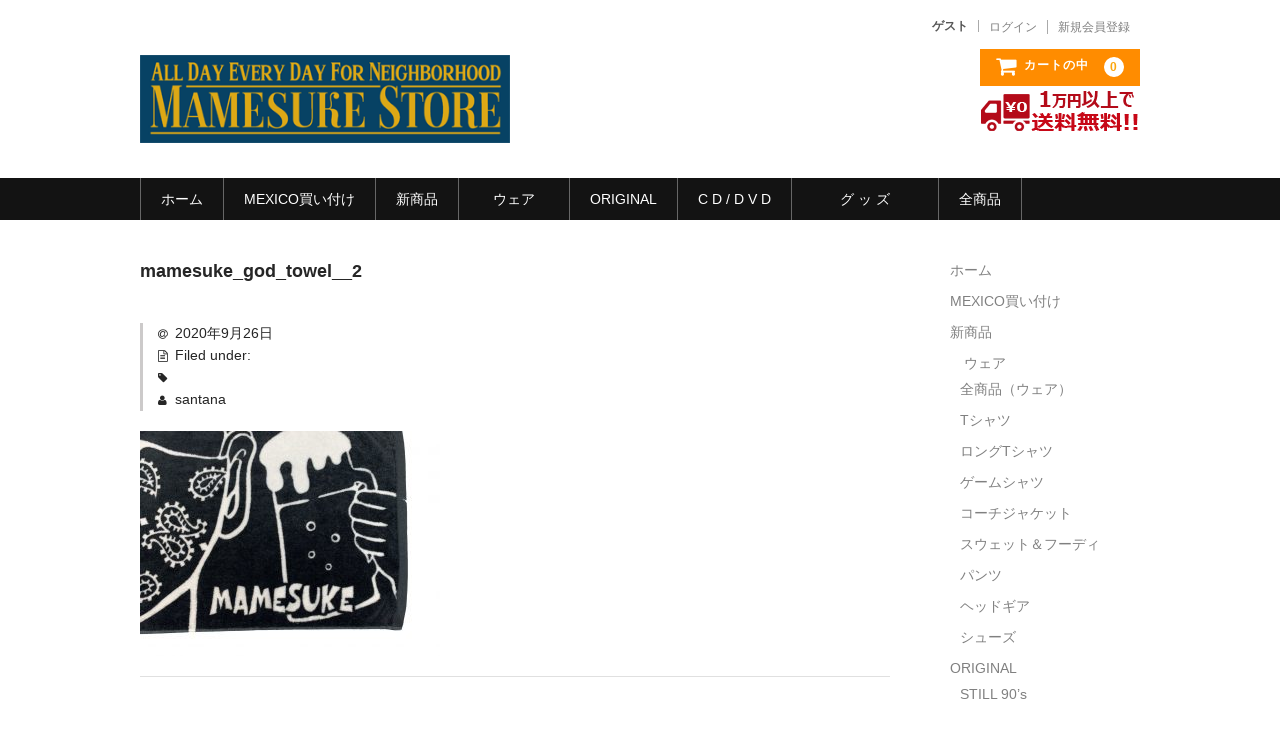

--- FILE ---
content_type: text/html; charset=UTF-8
request_url: https://djsantana.jp/%E3%82%B3%E3%83%A9%E3%83%9C%E3%82%BF%E3%82%AA%E3%83%AB2/
body_size: 11173
content:
<!DOCTYPE html>
<html dir="ltr" lang="ja">

<head>
	<meta charset="UTF-8" />
	<meta name="viewport" content="width=device-width, user-scalable=no">
	<meta name="format-detection" content="telephone=no"/>
	<title>mamesuke_god_towel__2 | MAMESUKE STORE</title>
	<style>img:is([sizes="auto" i], [sizes^="auto," i]) { contain-intrinsic-size: 3000px 1500px }</style>
	
		<!-- All in One SEO 4.8.1 - aioseo.com -->
	<meta name="robots" content="max-snippet:-1, max-image-preview:large, max-video-preview:-1" />
	<meta name="author" content="santana"/>
	<link rel="canonical" href="https://djsantana.jp/%e3%82%b3%e3%83%a9%e3%83%9c%e3%82%bf%e3%82%aa%e3%83%ab2/" />
	<meta name="generator" content="All in One SEO (AIOSEO) 4.8.1" />
		<script type="application/ld+json" class="aioseo-schema">
			{"@context":"https:\/\/schema.org","@graph":[{"@type":"BreadcrumbList","@id":"https:\/\/djsantana.jp\/%e3%82%b3%e3%83%a9%e3%83%9c%e3%82%bf%e3%82%aa%e3%83%ab2\/#breadcrumblist","itemListElement":[{"@type":"ListItem","@id":"https:\/\/djsantana.jp\/#listItem","position":1,"name":"\u5bb6","item":"https:\/\/djsantana.jp\/","nextItem":{"@type":"ListItem","@id":"https:\/\/djsantana.jp\/%e3%82%b3%e3%83%a9%e3%83%9c%e3%82%bf%e3%82%aa%e3%83%ab2\/#listItem","name":"mamesuke_god_towel__2"}},{"@type":"ListItem","@id":"https:\/\/djsantana.jp\/%e3%82%b3%e3%83%a9%e3%83%9c%e3%82%bf%e3%82%aa%e3%83%ab2\/#listItem","position":2,"name":"mamesuke_god_towel__2","previousItem":{"@type":"ListItem","@id":"https:\/\/djsantana.jp\/#listItem","name":"\u5bb6"}}]},{"@type":"ItemPage","@id":"https:\/\/djsantana.jp\/%e3%82%b3%e3%83%a9%e3%83%9c%e3%82%bf%e3%82%aa%e3%83%ab2\/#itempage","url":"https:\/\/djsantana.jp\/%e3%82%b3%e3%83%a9%e3%83%9c%e3%82%bf%e3%82%aa%e3%83%ab2\/","name":"mamesuke_god_towel__2 | MAMESUKE STORE","inLanguage":"ja","isPartOf":{"@id":"https:\/\/djsantana.jp\/#website"},"breadcrumb":{"@id":"https:\/\/djsantana.jp\/%e3%82%b3%e3%83%a9%e3%83%9c%e3%82%bf%e3%82%aa%e3%83%ab2\/#breadcrumblist"},"author":{"@id":"https:\/\/djsantana.jp\/author\/santana\/#author"},"creator":{"@id":"https:\/\/djsantana.jp\/author\/santana\/#author"},"datePublished":"2020-09-26T18:46:10+09:00","dateModified":"2020-09-26T18:48:24+09:00"},{"@type":"Organization","@id":"https:\/\/djsantana.jp\/#organization","name":"MAMESUKE-STORE","url":"https:\/\/djsantana.jp\/","telephone":"+81822955255","logo":{"@type":"ImageObject","url":"https:\/\/djsantana.jp\/san\/wp-content\/uploads\/2021\/07\/MAMESUKE_logo.png","@id":"https:\/\/djsantana.jp\/%e3%82%b3%e3%83%a9%e3%83%9c%e3%82%bf%e3%82%aa%e3%83%ab2\/#organizationLogo","width":420,"height":101},"image":{"@id":"https:\/\/djsantana.jp\/%e3%82%b3%e3%83%a9%e3%83%9c%e3%82%bf%e3%82%aa%e3%83%ab2\/#organizationLogo"},"sameAs":["https:\/\/www.instagram.com\/mamesuke_store\/"]},{"@type":"Person","@id":"https:\/\/djsantana.jp\/author\/santana\/#author","url":"https:\/\/djsantana.jp\/author\/santana\/","name":"santana"},{"@type":"WebSite","@id":"https:\/\/djsantana.jp\/#website","url":"https:\/\/djsantana.jp\/","name":"MAMESUKE STORE","inLanguage":"ja","publisher":{"@id":"https:\/\/djsantana.jp\/#organization"}}]}
		</script>
		<!-- All in One SEO -->

<link rel='dns-prefetch' href='//www.googletagmanager.com' />
<script type="text/javascript">
/* <![CDATA[ */
window._wpemojiSettings = {"baseUrl":"https:\/\/s.w.org\/images\/core\/emoji\/15.0.3\/72x72\/","ext":".png","svgUrl":"https:\/\/s.w.org\/images\/core\/emoji\/15.0.3\/svg\/","svgExt":".svg","source":{"concatemoji":"https:\/\/djsantana.jp\/san\/wp-includes\/js\/wp-emoji-release.min.js?ver=6.7.1"}};
/*! This file is auto-generated */
!function(i,n){var o,s,e;function c(e){try{var t={supportTests:e,timestamp:(new Date).valueOf()};sessionStorage.setItem(o,JSON.stringify(t))}catch(e){}}function p(e,t,n){e.clearRect(0,0,e.canvas.width,e.canvas.height),e.fillText(t,0,0);var t=new Uint32Array(e.getImageData(0,0,e.canvas.width,e.canvas.height).data),r=(e.clearRect(0,0,e.canvas.width,e.canvas.height),e.fillText(n,0,0),new Uint32Array(e.getImageData(0,0,e.canvas.width,e.canvas.height).data));return t.every(function(e,t){return e===r[t]})}function u(e,t,n){switch(t){case"flag":return n(e,"\ud83c\udff3\ufe0f\u200d\u26a7\ufe0f","\ud83c\udff3\ufe0f\u200b\u26a7\ufe0f")?!1:!n(e,"\ud83c\uddfa\ud83c\uddf3","\ud83c\uddfa\u200b\ud83c\uddf3")&&!n(e,"\ud83c\udff4\udb40\udc67\udb40\udc62\udb40\udc65\udb40\udc6e\udb40\udc67\udb40\udc7f","\ud83c\udff4\u200b\udb40\udc67\u200b\udb40\udc62\u200b\udb40\udc65\u200b\udb40\udc6e\u200b\udb40\udc67\u200b\udb40\udc7f");case"emoji":return!n(e,"\ud83d\udc26\u200d\u2b1b","\ud83d\udc26\u200b\u2b1b")}return!1}function f(e,t,n){var r="undefined"!=typeof WorkerGlobalScope&&self instanceof WorkerGlobalScope?new OffscreenCanvas(300,150):i.createElement("canvas"),a=r.getContext("2d",{willReadFrequently:!0}),o=(a.textBaseline="top",a.font="600 32px Arial",{});return e.forEach(function(e){o[e]=t(a,e,n)}),o}function t(e){var t=i.createElement("script");t.src=e,t.defer=!0,i.head.appendChild(t)}"undefined"!=typeof Promise&&(o="wpEmojiSettingsSupports",s=["flag","emoji"],n.supports={everything:!0,everythingExceptFlag:!0},e=new Promise(function(e){i.addEventListener("DOMContentLoaded",e,{once:!0})}),new Promise(function(t){var n=function(){try{var e=JSON.parse(sessionStorage.getItem(o));if("object"==typeof e&&"number"==typeof e.timestamp&&(new Date).valueOf()<e.timestamp+604800&&"object"==typeof e.supportTests)return e.supportTests}catch(e){}return null}();if(!n){if("undefined"!=typeof Worker&&"undefined"!=typeof OffscreenCanvas&&"undefined"!=typeof URL&&URL.createObjectURL&&"undefined"!=typeof Blob)try{var e="postMessage("+f.toString()+"("+[JSON.stringify(s),u.toString(),p.toString()].join(",")+"));",r=new Blob([e],{type:"text/javascript"}),a=new Worker(URL.createObjectURL(r),{name:"wpTestEmojiSupports"});return void(a.onmessage=function(e){c(n=e.data),a.terminate(),t(n)})}catch(e){}c(n=f(s,u,p))}t(n)}).then(function(e){for(var t in e)n.supports[t]=e[t],n.supports.everything=n.supports.everything&&n.supports[t],"flag"!==t&&(n.supports.everythingExceptFlag=n.supports.everythingExceptFlag&&n.supports[t]);n.supports.everythingExceptFlag=n.supports.everythingExceptFlag&&!n.supports.flag,n.DOMReady=!1,n.readyCallback=function(){n.DOMReady=!0}}).then(function(){return e}).then(function(){var e;n.supports.everything||(n.readyCallback(),(e=n.source||{}).concatemoji?t(e.concatemoji):e.wpemoji&&e.twemoji&&(t(e.twemoji),t(e.wpemoji)))}))}((window,document),window._wpemojiSettings);
/* ]]> */
</script>
<link rel='stylesheet' id='pt-cv-public-style-css' href='https://djsantana.jp/san/wp-content/plugins/content-views-query-and-display-post-page/public/assets/css/cv.css?ver=4.1' type='text/css' media='all' />
<style id='wp-emoji-styles-inline-css' type='text/css'>

	img.wp-smiley, img.emoji {
		display: inline !important;
		border: none !important;
		box-shadow: none !important;
		height: 1em !important;
		width: 1em !important;
		margin: 0 0.07em !important;
		vertical-align: -0.1em !important;
		background: none !important;
		padding: 0 !important;
	}
</style>
<link rel='stylesheet' id='wp-block-library-css' href='https://djsantana.jp/san/wp-includes/css/dist/block-library/style.min.css?ver=6.7.1' type='text/css' media='all' />
<style id='classic-theme-styles-inline-css' type='text/css'>
/*! This file is auto-generated */
.wp-block-button__link{color:#fff;background-color:#32373c;border-radius:9999px;box-shadow:none;text-decoration:none;padding:calc(.667em + 2px) calc(1.333em + 2px);font-size:1.125em}.wp-block-file__button{background:#32373c;color:#fff;text-decoration:none}
</style>
<style id='global-styles-inline-css' type='text/css'>
:root{--wp--preset--aspect-ratio--square: 1;--wp--preset--aspect-ratio--4-3: 4/3;--wp--preset--aspect-ratio--3-4: 3/4;--wp--preset--aspect-ratio--3-2: 3/2;--wp--preset--aspect-ratio--2-3: 2/3;--wp--preset--aspect-ratio--16-9: 16/9;--wp--preset--aspect-ratio--9-16: 9/16;--wp--preset--color--black: #000000;--wp--preset--color--cyan-bluish-gray: #abb8c3;--wp--preset--color--white: #ffffff;--wp--preset--color--pale-pink: #f78da7;--wp--preset--color--vivid-red: #cf2e2e;--wp--preset--color--luminous-vivid-orange: #ff6900;--wp--preset--color--luminous-vivid-amber: #fcb900;--wp--preset--color--light-green-cyan: #7bdcb5;--wp--preset--color--vivid-green-cyan: #00d084;--wp--preset--color--pale-cyan-blue: #8ed1fc;--wp--preset--color--vivid-cyan-blue: #0693e3;--wp--preset--color--vivid-purple: #9b51e0;--wp--preset--gradient--vivid-cyan-blue-to-vivid-purple: linear-gradient(135deg,rgba(6,147,227,1) 0%,rgb(155,81,224) 100%);--wp--preset--gradient--light-green-cyan-to-vivid-green-cyan: linear-gradient(135deg,rgb(122,220,180) 0%,rgb(0,208,130) 100%);--wp--preset--gradient--luminous-vivid-amber-to-luminous-vivid-orange: linear-gradient(135deg,rgba(252,185,0,1) 0%,rgba(255,105,0,1) 100%);--wp--preset--gradient--luminous-vivid-orange-to-vivid-red: linear-gradient(135deg,rgba(255,105,0,1) 0%,rgb(207,46,46) 100%);--wp--preset--gradient--very-light-gray-to-cyan-bluish-gray: linear-gradient(135deg,rgb(238,238,238) 0%,rgb(169,184,195) 100%);--wp--preset--gradient--cool-to-warm-spectrum: linear-gradient(135deg,rgb(74,234,220) 0%,rgb(151,120,209) 20%,rgb(207,42,186) 40%,rgb(238,44,130) 60%,rgb(251,105,98) 80%,rgb(254,248,76) 100%);--wp--preset--gradient--blush-light-purple: linear-gradient(135deg,rgb(255,206,236) 0%,rgb(152,150,240) 100%);--wp--preset--gradient--blush-bordeaux: linear-gradient(135deg,rgb(254,205,165) 0%,rgb(254,45,45) 50%,rgb(107,0,62) 100%);--wp--preset--gradient--luminous-dusk: linear-gradient(135deg,rgb(255,203,112) 0%,rgb(199,81,192) 50%,rgb(65,88,208) 100%);--wp--preset--gradient--pale-ocean: linear-gradient(135deg,rgb(255,245,203) 0%,rgb(182,227,212) 50%,rgb(51,167,181) 100%);--wp--preset--gradient--electric-grass: linear-gradient(135deg,rgb(202,248,128) 0%,rgb(113,206,126) 100%);--wp--preset--gradient--midnight: linear-gradient(135deg,rgb(2,3,129) 0%,rgb(40,116,252) 100%);--wp--preset--font-size--small: 13px;--wp--preset--font-size--medium: 20px;--wp--preset--font-size--large: 36px;--wp--preset--font-size--x-large: 42px;--wp--preset--spacing--20: 0.44rem;--wp--preset--spacing--30: 0.67rem;--wp--preset--spacing--40: 1rem;--wp--preset--spacing--50: 1.5rem;--wp--preset--spacing--60: 2.25rem;--wp--preset--spacing--70: 3.38rem;--wp--preset--spacing--80: 5.06rem;--wp--preset--shadow--natural: 6px 6px 9px rgba(0, 0, 0, 0.2);--wp--preset--shadow--deep: 12px 12px 50px rgba(0, 0, 0, 0.4);--wp--preset--shadow--sharp: 6px 6px 0px rgba(0, 0, 0, 0.2);--wp--preset--shadow--outlined: 6px 6px 0px -3px rgba(255, 255, 255, 1), 6px 6px rgba(0, 0, 0, 1);--wp--preset--shadow--crisp: 6px 6px 0px rgba(0, 0, 0, 1);}:where(.is-layout-flex){gap: 0.5em;}:where(.is-layout-grid){gap: 0.5em;}body .is-layout-flex{display: flex;}.is-layout-flex{flex-wrap: wrap;align-items: center;}.is-layout-flex > :is(*, div){margin: 0;}body .is-layout-grid{display: grid;}.is-layout-grid > :is(*, div){margin: 0;}:where(.wp-block-columns.is-layout-flex){gap: 2em;}:where(.wp-block-columns.is-layout-grid){gap: 2em;}:where(.wp-block-post-template.is-layout-flex){gap: 1.25em;}:where(.wp-block-post-template.is-layout-grid){gap: 1.25em;}.has-black-color{color: var(--wp--preset--color--black) !important;}.has-cyan-bluish-gray-color{color: var(--wp--preset--color--cyan-bluish-gray) !important;}.has-white-color{color: var(--wp--preset--color--white) !important;}.has-pale-pink-color{color: var(--wp--preset--color--pale-pink) !important;}.has-vivid-red-color{color: var(--wp--preset--color--vivid-red) !important;}.has-luminous-vivid-orange-color{color: var(--wp--preset--color--luminous-vivid-orange) !important;}.has-luminous-vivid-amber-color{color: var(--wp--preset--color--luminous-vivid-amber) !important;}.has-light-green-cyan-color{color: var(--wp--preset--color--light-green-cyan) !important;}.has-vivid-green-cyan-color{color: var(--wp--preset--color--vivid-green-cyan) !important;}.has-pale-cyan-blue-color{color: var(--wp--preset--color--pale-cyan-blue) !important;}.has-vivid-cyan-blue-color{color: var(--wp--preset--color--vivid-cyan-blue) !important;}.has-vivid-purple-color{color: var(--wp--preset--color--vivid-purple) !important;}.has-black-background-color{background-color: var(--wp--preset--color--black) !important;}.has-cyan-bluish-gray-background-color{background-color: var(--wp--preset--color--cyan-bluish-gray) !important;}.has-white-background-color{background-color: var(--wp--preset--color--white) !important;}.has-pale-pink-background-color{background-color: var(--wp--preset--color--pale-pink) !important;}.has-vivid-red-background-color{background-color: var(--wp--preset--color--vivid-red) !important;}.has-luminous-vivid-orange-background-color{background-color: var(--wp--preset--color--luminous-vivid-orange) !important;}.has-luminous-vivid-amber-background-color{background-color: var(--wp--preset--color--luminous-vivid-amber) !important;}.has-light-green-cyan-background-color{background-color: var(--wp--preset--color--light-green-cyan) !important;}.has-vivid-green-cyan-background-color{background-color: var(--wp--preset--color--vivid-green-cyan) !important;}.has-pale-cyan-blue-background-color{background-color: var(--wp--preset--color--pale-cyan-blue) !important;}.has-vivid-cyan-blue-background-color{background-color: var(--wp--preset--color--vivid-cyan-blue) !important;}.has-vivid-purple-background-color{background-color: var(--wp--preset--color--vivid-purple) !important;}.has-black-border-color{border-color: var(--wp--preset--color--black) !important;}.has-cyan-bluish-gray-border-color{border-color: var(--wp--preset--color--cyan-bluish-gray) !important;}.has-white-border-color{border-color: var(--wp--preset--color--white) !important;}.has-pale-pink-border-color{border-color: var(--wp--preset--color--pale-pink) !important;}.has-vivid-red-border-color{border-color: var(--wp--preset--color--vivid-red) !important;}.has-luminous-vivid-orange-border-color{border-color: var(--wp--preset--color--luminous-vivid-orange) !important;}.has-luminous-vivid-amber-border-color{border-color: var(--wp--preset--color--luminous-vivid-amber) !important;}.has-light-green-cyan-border-color{border-color: var(--wp--preset--color--light-green-cyan) !important;}.has-vivid-green-cyan-border-color{border-color: var(--wp--preset--color--vivid-green-cyan) !important;}.has-pale-cyan-blue-border-color{border-color: var(--wp--preset--color--pale-cyan-blue) !important;}.has-vivid-cyan-blue-border-color{border-color: var(--wp--preset--color--vivid-cyan-blue) !important;}.has-vivid-purple-border-color{border-color: var(--wp--preset--color--vivid-purple) !important;}.has-vivid-cyan-blue-to-vivid-purple-gradient-background{background: var(--wp--preset--gradient--vivid-cyan-blue-to-vivid-purple) !important;}.has-light-green-cyan-to-vivid-green-cyan-gradient-background{background: var(--wp--preset--gradient--light-green-cyan-to-vivid-green-cyan) !important;}.has-luminous-vivid-amber-to-luminous-vivid-orange-gradient-background{background: var(--wp--preset--gradient--luminous-vivid-amber-to-luminous-vivid-orange) !important;}.has-luminous-vivid-orange-to-vivid-red-gradient-background{background: var(--wp--preset--gradient--luminous-vivid-orange-to-vivid-red) !important;}.has-very-light-gray-to-cyan-bluish-gray-gradient-background{background: var(--wp--preset--gradient--very-light-gray-to-cyan-bluish-gray) !important;}.has-cool-to-warm-spectrum-gradient-background{background: var(--wp--preset--gradient--cool-to-warm-spectrum) !important;}.has-blush-light-purple-gradient-background{background: var(--wp--preset--gradient--blush-light-purple) !important;}.has-blush-bordeaux-gradient-background{background: var(--wp--preset--gradient--blush-bordeaux) !important;}.has-luminous-dusk-gradient-background{background: var(--wp--preset--gradient--luminous-dusk) !important;}.has-pale-ocean-gradient-background{background: var(--wp--preset--gradient--pale-ocean) !important;}.has-electric-grass-gradient-background{background: var(--wp--preset--gradient--electric-grass) !important;}.has-midnight-gradient-background{background: var(--wp--preset--gradient--midnight) !important;}.has-small-font-size{font-size: var(--wp--preset--font-size--small) !important;}.has-medium-font-size{font-size: var(--wp--preset--font-size--medium) !important;}.has-large-font-size{font-size: var(--wp--preset--font-size--large) !important;}.has-x-large-font-size{font-size: var(--wp--preset--font-size--x-large) !important;}
:where(.wp-block-post-template.is-layout-flex){gap: 1.25em;}:where(.wp-block-post-template.is-layout-grid){gap: 1.25em;}
:where(.wp-block-columns.is-layout-flex){gap: 2em;}:where(.wp-block-columns.is-layout-grid){gap: 2em;}
:root :where(.wp-block-pullquote){font-size: 1.5em;line-height: 1.6;}
</style>
<link rel='stylesheet' id='wc-basic-style-css' href='https://djsantana.jp/san/wp-content/themes/sc/style.css?ver=1.7.7' type='text/css' media='all' />
<link rel='stylesheet' id='font-awesome-css' href='https://djsantana.jp/san/wp-content/themes/welcart_basic/font-awesome/font-awesome.min.css?ver=1.0' type='text/css' media='all' />
<link rel='stylesheet' id='luminous-basic-css-css' href='https://djsantana.jp/san/wp-content/themes/welcart_basic/css/luminous-basic.css?ver=1.0' type='text/css' media='all' />
<style id='akismet-widget-style-inline-css' type='text/css'>

			.a-stats {
				--akismet-color-mid-green: #357b49;
				--akismet-color-white: #fff;
				--akismet-color-light-grey: #f6f7f7;

				max-width: 350px;
				width: auto;
			}

			.a-stats * {
				all: unset;
				box-sizing: border-box;
			}

			.a-stats strong {
				font-weight: 600;
			}

			.a-stats a.a-stats__link,
			.a-stats a.a-stats__link:visited,
			.a-stats a.a-stats__link:active {
				background: var(--akismet-color-mid-green);
				border: none;
				box-shadow: none;
				border-radius: 8px;
				color: var(--akismet-color-white);
				cursor: pointer;
				display: block;
				font-family: -apple-system, BlinkMacSystemFont, 'Segoe UI', 'Roboto', 'Oxygen-Sans', 'Ubuntu', 'Cantarell', 'Helvetica Neue', sans-serif;
				font-weight: 500;
				padding: 12px;
				text-align: center;
				text-decoration: none;
				transition: all 0.2s ease;
			}

			/* Extra specificity to deal with TwentyTwentyOne focus style */
			.widget .a-stats a.a-stats__link:focus {
				background: var(--akismet-color-mid-green);
				color: var(--akismet-color-white);
				text-decoration: none;
			}

			.a-stats a.a-stats__link:hover {
				filter: brightness(110%);
				box-shadow: 0 4px 12px rgba(0, 0, 0, 0.06), 0 0 2px rgba(0, 0, 0, 0.16);
			}

			.a-stats .count {
				color: var(--akismet-color-white);
				display: block;
				font-size: 1.5em;
				line-height: 1.4;
				padding: 0 13px;
				white-space: nowrap;
			}
		
</style>
<link rel='stylesheet' id='usces_default_css-css' href='https://djsantana.jp/san/wp-content/plugins/usc-e-shop/css/usces_default.css?ver=2.11.12.2503061' type='text/css' media='all' />
<link rel='stylesheet' id='dashicons-css' href='https://djsantana.jp/san/wp-includes/css/dashicons.min.css?ver=6.7.1' type='text/css' media='all' />
<link rel='stylesheet' id='theme_cart_css-css' href='https://djsantana.jp/san/wp-content/themes/sc/usces_cart.css?ver=2.11.12.2503061' type='text/css' media='all' />
<script type="text/javascript" src="https://djsantana.jp/san/wp-includes/js/jquery/jquery.min.js?ver=3.7.1" id="jquery-core-js"></script>
<script type="text/javascript" src="https://djsantana.jp/san/wp-includes/js/jquery/jquery-migrate.min.js?ver=3.4.1" id="jquery-migrate-js"></script>
<script type="text/javascript" src="https://djsantana.jp/san/wp-content/themes/welcart_basic/js/front-customized.js?ver=1.0" id="wc-basic-js-js"></script>

<!-- Site Kit によって追加された Google タグ（gtag.js）スニペット -->

<!-- Google アナリティクス スニペット (Site Kit が追加) -->
<script type="text/javascript" src="https://www.googletagmanager.com/gtag/js?id=GT-TNLLQXL" id="google_gtagjs-js" async></script>
<script type="text/javascript" id="google_gtagjs-js-after">
/* <![CDATA[ */
window.dataLayer = window.dataLayer || [];function gtag(){dataLayer.push(arguments);}
gtag("set","linker",{"domains":["djsantana.jp"]});
gtag("js", new Date());
gtag("set", "developer_id.dZTNiMT", true);
gtag("config", "GT-TNLLQXL");
/* ]]> */
</script>

<!-- Site Kit によって追加された終了 Google タグ（gtag.js）スニペット -->
<link rel="https://api.w.org/" href="https://djsantana.jp/wp-json/" /><link rel="alternate" title="JSON" type="application/json" href="https://djsantana.jp/wp-json/wp/v2/media/806" /><link rel="EditURI" type="application/rsd+xml" title="RSD" href="https://djsantana.jp/san/xmlrpc.php?rsd" />
<meta name="generator" content="WordPress 6.7.1" />
<link rel='shortlink' href='https://djsantana.jp/?p=806' />
<link rel="alternate" title="oEmbed (JSON)" type="application/json+oembed" href="https://djsantana.jp/wp-json/oembed/1.0/embed?url=https%3A%2F%2Fdjsantana.jp%2F%25e3%2582%25b3%25e3%2583%25a9%25e3%2583%259c%25e3%2582%25bf%25e3%2582%25aa%25e3%2583%25ab2%2F" />
<link rel="alternate" title="oEmbed (XML)" type="text/xml+oembed" href="https://djsantana.jp/wp-json/oembed/1.0/embed?url=https%3A%2F%2Fdjsantana.jp%2F%25e3%2582%25b3%25e3%2583%25a9%25e3%2583%259c%25e3%2582%25bf%25e3%2582%25aa%25e3%2583%25ab2%2F&#038;format=xml" />
<meta name="generator" content="Site Kit by Google 1.149.0" /><noscript><style>.lazyload[data-src]{display:none !important;}</style></noscript><style>.lazyload{background-image:none !important;}.lazyload:before{background-image:none !important;}</style>
<!-- Google タグ マネージャー スニペット (Site Kit が追加) -->
<script type="text/javascript">
/* <![CDATA[ */

			( function( w, d, s, l, i ) {
				w[l] = w[l] || [];
				w[l].push( {'gtm.start': new Date().getTime(), event: 'gtm.js'} );
				var f = d.getElementsByTagName( s )[0],
					j = d.createElement( s ), dl = l != 'dataLayer' ? '&l=' + l : '';
				j.async = true;
				j.src = 'https://www.googletagmanager.com/gtm.js?id=' + i + dl;
				f.parentNode.insertBefore( j, f );
			} )( window, document, 'script', 'dataLayer', 'GTM-K4BCDKZ' );
			
/* ]]> */
</script>

<!-- (ここまで) Google タグ マネージャー スニペット (Site Kit が追加) -->
<link rel="icon" href="https://djsantana.jp/san/wp-content/uploads/2020/04/cropped-logo-e1588134193370-32x32.png" sizes="32x32" />
<link rel="icon" href="https://djsantana.jp/san/wp-content/uploads/2020/04/cropped-logo-e1588134193370-192x192.png" sizes="192x192" />
<link rel="apple-touch-icon" href="https://djsantana.jp/san/wp-content/uploads/2020/04/cropped-logo-e1588134193370-180x180.png" />
<meta name="msapplication-TileImage" content="https://djsantana.jp/san/wp-content/uploads/2020/04/cropped-logo-e1588134193370-270x270.png" />
		<style type="text/css" id="wp-custom-css">
			.img-center {
  text-align: center;
}		</style>
		</head>

<body class="attachment attachment-template-default single single-attachment postid-806 attachmentid-806 attachment-jpeg metaslider-plugin">
	
			<!-- Google タグ マネージャー (noscript) スニペット (Site Kit が追加) -->
		<noscript>
			<iframe src="https://www.googletagmanager.com/ns.html?id=GTM-K4BCDKZ" height="0" width="0" style="display:none;visibility:hidden"></iframe>
		</noscript>
		<!-- (ここまで) Google タグ マネージャー (noscript) スニペット (Site Kit が追加) -->
			
	<header id="masthead" class="site-header" role="banner">
		
		<div class="inner cf">

			<p class="site-description"></p>
						<div class="site-title img"><a href="https://djsantana.jp/" title="MAMESUKE STORE" rel="home"><img src="[data-uri]" width="420" height="auto" data-src="https://djsantana.jp/san/wp-content/uploads/2021/07/MAMESUKE_logo.png" decoding="async" class="lazyload" data-eio-rwidth="420" data-eio-rheight="101" /><noscript><img src="https://djsantana.jp/san/wp-content/uploads/2021/07/MAMESUKE_logo.png" width="420" height="auto" data-eio="l" /></noscript></a></div>

						
			<div class="snav cf">



								<div class="membership">
					<i class="fa fa-user"></i>
					<ul class="cf">
																			<li>ゲスト</li>
							<li><a href="https://djsantana.jp/usces-member/?usces_page=login" class="usces_login_a">ログイン</a></li>
							<li><a href="https://djsantana.jp/usces-member/?usces_page=newmember">新規会員登録</a></li>
																	</ul>
				</div>
				
				<div class="incart-btn">
					<a href="https://djsantana.jp/usces-cart/"><i class="fa fa-shopping-cart"><span>カートの中</span></i><span class="total-quant">0</span></a>
				<img src="[data-uri]" data-src="https://djsantana.jp/san/wp-content/uploads/2020/09/muryo.png" decoding="async" class="lazyload" data-eio-rwidth="160" data-eio-rheight="50"><noscript><img src="https://djsantana.jp/san/wp-content/uploads/2020/09/muryo.png" data-eio="l"></noscript></div>
			</div><!-- .snav -->

					</div><!-- .inner -->

				
		<nav id="site-navigation" class="main-navigation" role="navigation">
			<label for="panel"><span></span></label>
			<input type="checkbox" id="panel" class="on-off" />
			<div class="nav-menu-open"><ul id="menu-top" class="header-nav-container cf"><li id="menu-item-65" class="menu-item menu-item-type-custom menu-item-object-custom menu-item-home menu-item-65"><a href="https://djsantana.jp/">ホーム</a></li>
<li id="menu-item-3598" class="menu-item menu-item-type-taxonomy menu-item-object-category menu-item-3598"><a href="https://djsantana.jp/category/item/mexico/">MEXICO買い付け</a></li>
<li id="menu-item-315" class="menu-item menu-item-type-taxonomy menu-item-object-category menu-item-315"><a href="https://djsantana.jp/category/item/itemnew/">新商品</a></li>
<li id="menu-item-497" class="menu-item menu-item-type-taxonomy menu-item-object-category menu-item-has-children menu-item-497"><a href="https://djsantana.jp/category/item/wear/">　ウェア　</a>
<ul class="sub-menu">
	<li id="menu-item-1669" class="menu-item menu-item-type-taxonomy menu-item-object-category menu-item-1669"><a href="https://djsantana.jp/category/item/wear/">全商品（ウェア）　</a></li>
	<li id="menu-item-1446" class="menu-item menu-item-type-taxonomy menu-item-object-category menu-item-1446"><a href="https://djsantana.jp/category/item/wear/t/">Tシャツ</a></li>
	<li id="menu-item-1452" class="menu-item menu-item-type-taxonomy menu-item-object-category menu-item-1452"><a href="https://djsantana.jp/category/item/wear/longt/">ロングTシャツ</a></li>
	<li id="menu-item-1447" class="menu-item menu-item-type-taxonomy menu-item-object-category menu-item-1447"><a href="https://djsantana.jp/category/item/wear/game_shirts/">ゲームシャツ</a></li>
	<li id="menu-item-1448" class="menu-item menu-item-type-taxonomy menu-item-object-category menu-item-1448"><a href="https://djsantana.jp/category/item/wear/coach-jacket/">コーチジャケット</a></li>
	<li id="menu-item-1449" class="menu-item menu-item-type-taxonomy menu-item-object-category menu-item-1449"><a href="https://djsantana.jp/category/item/wear/sweat/">スウェット＆フーディ</a></li>
	<li id="menu-item-1450" class="menu-item menu-item-type-taxonomy menu-item-object-category menu-item-1450"><a href="https://djsantana.jp/category/item/wear/pants/">パンツ</a></li>
	<li id="menu-item-1451" class="menu-item menu-item-type-taxonomy menu-item-object-category menu-item-1451"><a href="https://djsantana.jp/category/item/wear/headgear/">ヘッドギア</a></li>
	<li id="menu-item-3674" class="menu-item menu-item-type-taxonomy menu-item-object-category menu-item-3674"><a href="https://djsantana.jp/category/item/wear/shoes/">シューズ</a></li>
</ul>
</li>
<li id="menu-item-498" class="menu-item menu-item-type-taxonomy menu-item-object-category menu-item-has-children menu-item-498"><a href="https://djsantana.jp/category/item/mamesuke/">ORIGINAL</a>
<ul class="sub-menu">
	<li id="menu-item-3048" class="menu-item menu-item-type-taxonomy menu-item-object-category menu-item-3048"><a href="https://djsantana.jp/category/item/mamesuke/still90/">STILL 90&#8217;s</a></li>
	<li id="menu-item-3046" class="menu-item menu-item-type-taxonomy menu-item-object-category menu-item-3046"><a href="https://djsantana.jp/category/item/mamesuke/chicano_life/">Chicano Life</a></li>
	<li id="menu-item-3045" class="menu-item menu-item-type-taxonomy menu-item-object-category menu-item-3045"><a href="https://djsantana.jp/category/item/mamesuke/brown_pride/">Brown Pride</a></li>
	<li id="menu-item-3047" class="menu-item menu-item-type-taxonomy menu-item-object-category menu-item-3047"><a href="https://djsantana.jp/category/item/mamesuke/por_vida/">Por Vida</a></li>
	<li id="menu-item-1444" class="menu-item menu-item-type-taxonomy menu-item-object-category menu-item-1444"><a href="https://djsantana.jp/category/item/mamesuke/m_item/">全商品（ORIGINAL）</a></li>
	<li id="menu-item-66" class="menu-item menu-item-type-taxonomy menu-item-object-category menu-item-66"><a href="https://djsantana.jp/category/item/mamesuke/honey-comb-tripe/">ハニーカムトライプ</a></li>
	<li id="menu-item-1443" class="menu-item menu-item-type-taxonomy menu-item-object-category menu-item-1443"><a href="https://djsantana.jp/category/item/mamesuke/hormon-club/">ホルモンクラブ</a></li>
	<li id="menu-item-1445" class="menu-item menu-item-type-taxonomy menu-item-object-category menu-item-1445"><a href="https://djsantana.jp/category/item/mamesuke/tempura-mamesuke/">天ぷらまめすけ</a></li>
</ul>
</li>
<li id="menu-item-104" class="menu-item menu-item-type-taxonomy menu-item-object-category menu-item-has-children menu-item-104"><a href="https://djsantana.jp/category/item/cd/">C D / D V D</a>
<ul class="sub-menu">
	<li id="menu-item-1671" class="menu-item menu-item-type-taxonomy menu-item-object-category menu-item-1671"><a href="https://djsantana.jp/category/item/cd/">全商品（CD/DVD）　</a></li>
	<li id="menu-item-1441" class="menu-item menu-item-type-taxonomy menu-item-object-category menu-item-1441"><a href="https://djsantana.jp/category/item/cd/santana/">DJ SANTANA</a></li>
	<li id="menu-item-1439" class="menu-item menu-item-type-taxonomy menu-item-object-category menu-item-1439"><a href="https://djsantana.jp/category/item/cd/mixcd/">MixCD</a></li>
	<li id="menu-item-1440" class="menu-item menu-item-type-taxonomy menu-item-object-category menu-item-1440"><a href="https://djsantana.jp/category/item/cd/japaneserap/">Japanese Rap</a></li>
	<li id="menu-item-1442" class="menu-item menu-item-type-taxonomy menu-item-object-category menu-item-1442"><a href="https://djsantana.jp/category/item/cd/motiverecords/">MotiveRecords</a></li>
	<li id="menu-item-1670" class="menu-item menu-item-type-taxonomy menu-item-object-category menu-item-1670"><a href="https://djsantana.jp/category/item/cd/dvd/">DVD</a></li>
</ul>
</li>
<li id="menu-item-1453" class="menu-item menu-item-type-taxonomy menu-item-object-category menu-item-has-children menu-item-1453"><a href="https://djsantana.jp/category/item/goods/">　　グ ッ ズ　　</a>
<ul class="sub-menu">
	<li id="menu-item-1672" class="menu-item menu-item-type-taxonomy menu-item-object-category menu-item-1672"><a href="https://djsantana.jp/category/item/goods/">全商品（グッズ　）</a></li>
	<li id="menu-item-1454" class="menu-item menu-item-type-taxonomy menu-item-object-category menu-item-1454"><a href="https://djsantana.jp/category/item/goods/towel/">タオル・リストバンド</a></li>
	<li id="menu-item-1455" class="menu-item menu-item-type-taxonomy menu-item-object-category menu-item-1455"><a href="https://djsantana.jp/category/item/goods/tote/">トートバッグ</a></li>
	<li id="menu-item-1673" class="menu-item menu-item-type-taxonomy menu-item-object-category menu-item-1673"><a href="https://djsantana.jp/category/item/goods/magazine/">雑誌</a></li>
</ul>
</li>
<li id="menu-item-313" class="menu-item menu-item-type-taxonomy menu-item-object-category menu-item-313"><a href="https://djsantana.jp/category/item/">全商品</a></li>
</ul></div>		</nav><!-- #site-navigation -->
		
		
	</header><!-- #masthead -->

		
		
	<div id="main" class="wrapper two-column right-set">
	<div id="primary" class="site-content">
		<div id="content" role="main">

		
<article class="post-806 attachment type-attachment status-inherit" id="post-806">

	<header class="entry-header">
		<h1 class="entry-title">mamesuke_god_towel__2</h1>
	</header>

	<div class="entry-meta">
		<span class="date"><time>2020年9月26日</time></span>
		<span class="cat">Filed under: </span>
		<span class="tag"></span>
		<span class="author">santana</span>
	</div>
		
	<div class="entry-content">
		<p class="attachment"><a href='https://djsantana.jp/san/wp-content/uploads/2020/09/コラボタオル2-scaled.jpg'><img fetchpriority="high" decoding="async" width="300" height="225" src="[data-uri]" class="attachment-medium size-medium lazyload" alt=""   data-src="https://djsantana.jp/san/wp-content/uploads/2020/09/コラボタオル2-300x225.jpg" data-srcset="https://djsantana.jp/san/wp-content/uploads/2020/09/コラボタオル2-300x225.jpg 300w, https://djsantana.jp/san/wp-content/uploads/2020/09/コラボタオル2-1024x768.jpg 1024w, https://djsantana.jp/san/wp-content/uploads/2020/09/コラボタオル2-768x576.jpg 768w, https://djsantana.jp/san/wp-content/uploads/2020/09/コラボタオル2-1536x1152.jpg 1536w, https://djsantana.jp/san/wp-content/uploads/2020/09/コラボタオル2-2048x1536.jpg 2048w" data-sizes="auto" data-eio-rwidth="300" data-eio-rheight="225" /><noscript><img fetchpriority="high" decoding="async" width="300" height="225" src="https://djsantana.jp/san/wp-content/uploads/2020/09/コラボタオル2-300x225.jpg" class="attachment-medium size-medium" alt="" srcset="https://djsantana.jp/san/wp-content/uploads/2020/09/コラボタオル2-300x225.jpg 300w, https://djsantana.jp/san/wp-content/uploads/2020/09/コラボタオル2-1024x768.jpg 1024w, https://djsantana.jp/san/wp-content/uploads/2020/09/コラボタオル2-768x576.jpg 768w, https://djsantana.jp/san/wp-content/uploads/2020/09/コラボタオル2-1536x1152.jpg 1536w, https://djsantana.jp/san/wp-content/uploads/2020/09/コラボタオル2-2048x1536.jpg 2048w" sizes="(max-width: 300px) 100vw, 300px" data-eio="l" /></noscript></a></p>
	</div><!-- .entry-content -->

</article>
					<div class="comment-area">
						<div class="feedback">
													</div>
						
<div id="comments" class="comments-area">

	
	
	
</div><!-- .comments-area -->
					</div><!-- .comment-area -->
					
		</div><!-- #content -->
	</div><!-- #primary -->


<aside id="secondary" class="widget-area" role="complementary">

	<section id="nav_menu-4" class="widget widget_nav_menu"><div class="menu-top-container"><ul id="menu-top-1" class="menu"><li class="menu-item menu-item-type-custom menu-item-object-custom menu-item-home menu-item-65"><a href="https://djsantana.jp/">ホーム</a></li>
<li class="menu-item menu-item-type-taxonomy menu-item-object-category menu-item-3598"><a href="https://djsantana.jp/category/item/mexico/">MEXICO買い付け</a></li>
<li class="menu-item menu-item-type-taxonomy menu-item-object-category menu-item-315"><a href="https://djsantana.jp/category/item/itemnew/">新商品</a></li>
<li class="menu-item menu-item-type-taxonomy menu-item-object-category menu-item-has-children menu-item-497"><a href="https://djsantana.jp/category/item/wear/">　ウェア　</a>
<ul class="sub-menu">
	<li class="menu-item menu-item-type-taxonomy menu-item-object-category menu-item-1669"><a href="https://djsantana.jp/category/item/wear/">全商品（ウェア）　</a></li>
	<li class="menu-item menu-item-type-taxonomy menu-item-object-category menu-item-1446"><a href="https://djsantana.jp/category/item/wear/t/">Tシャツ</a></li>
	<li class="menu-item menu-item-type-taxonomy menu-item-object-category menu-item-1452"><a href="https://djsantana.jp/category/item/wear/longt/">ロングTシャツ</a></li>
	<li class="menu-item menu-item-type-taxonomy menu-item-object-category menu-item-1447"><a href="https://djsantana.jp/category/item/wear/game_shirts/">ゲームシャツ</a></li>
	<li class="menu-item menu-item-type-taxonomy menu-item-object-category menu-item-1448"><a href="https://djsantana.jp/category/item/wear/coach-jacket/">コーチジャケット</a></li>
	<li class="menu-item menu-item-type-taxonomy menu-item-object-category menu-item-1449"><a href="https://djsantana.jp/category/item/wear/sweat/">スウェット＆フーディ</a></li>
	<li class="menu-item menu-item-type-taxonomy menu-item-object-category menu-item-1450"><a href="https://djsantana.jp/category/item/wear/pants/">パンツ</a></li>
	<li class="menu-item menu-item-type-taxonomy menu-item-object-category menu-item-1451"><a href="https://djsantana.jp/category/item/wear/headgear/">ヘッドギア</a></li>
	<li class="menu-item menu-item-type-taxonomy menu-item-object-category menu-item-3674"><a href="https://djsantana.jp/category/item/wear/shoes/">シューズ</a></li>
</ul>
</li>
<li class="menu-item menu-item-type-taxonomy menu-item-object-category menu-item-has-children menu-item-498"><a href="https://djsantana.jp/category/item/mamesuke/">ORIGINAL</a>
<ul class="sub-menu">
	<li class="menu-item menu-item-type-taxonomy menu-item-object-category menu-item-3048"><a href="https://djsantana.jp/category/item/mamesuke/still90/">STILL 90&#8217;s</a></li>
	<li class="menu-item menu-item-type-taxonomy menu-item-object-category menu-item-3046"><a href="https://djsantana.jp/category/item/mamesuke/chicano_life/">Chicano Life</a></li>
	<li class="menu-item menu-item-type-taxonomy menu-item-object-category menu-item-3045"><a href="https://djsantana.jp/category/item/mamesuke/brown_pride/">Brown Pride</a></li>
	<li class="menu-item menu-item-type-taxonomy menu-item-object-category menu-item-3047"><a href="https://djsantana.jp/category/item/mamesuke/por_vida/">Por Vida</a></li>
	<li class="menu-item menu-item-type-taxonomy menu-item-object-category menu-item-1444"><a href="https://djsantana.jp/category/item/mamesuke/m_item/">全商品（ORIGINAL）</a></li>
	<li class="menu-item menu-item-type-taxonomy menu-item-object-category menu-item-66"><a href="https://djsantana.jp/category/item/mamesuke/honey-comb-tripe/">ハニーカムトライプ</a></li>
	<li class="menu-item menu-item-type-taxonomy menu-item-object-category menu-item-1443"><a href="https://djsantana.jp/category/item/mamesuke/hormon-club/">ホルモンクラブ</a></li>
	<li class="menu-item menu-item-type-taxonomy menu-item-object-category menu-item-1445"><a href="https://djsantana.jp/category/item/mamesuke/tempura-mamesuke/">天ぷらまめすけ</a></li>
</ul>
</li>
<li class="menu-item menu-item-type-taxonomy menu-item-object-category menu-item-has-children menu-item-104"><a href="https://djsantana.jp/category/item/cd/">C D / D V D</a>
<ul class="sub-menu">
	<li class="menu-item menu-item-type-taxonomy menu-item-object-category menu-item-1671"><a href="https://djsantana.jp/category/item/cd/">全商品（CD/DVD）　</a></li>
	<li class="menu-item menu-item-type-taxonomy menu-item-object-category menu-item-1441"><a href="https://djsantana.jp/category/item/cd/santana/">DJ SANTANA</a></li>
	<li class="menu-item menu-item-type-taxonomy menu-item-object-category menu-item-1439"><a href="https://djsantana.jp/category/item/cd/mixcd/">MixCD</a></li>
	<li class="menu-item menu-item-type-taxonomy menu-item-object-category menu-item-1440"><a href="https://djsantana.jp/category/item/cd/japaneserap/">Japanese Rap</a></li>
	<li class="menu-item menu-item-type-taxonomy menu-item-object-category menu-item-1442"><a href="https://djsantana.jp/category/item/cd/motiverecords/">MotiveRecords</a></li>
	<li class="menu-item menu-item-type-taxonomy menu-item-object-category menu-item-1670"><a href="https://djsantana.jp/category/item/cd/dvd/">DVD</a></li>
</ul>
</li>
<li class="menu-item menu-item-type-taxonomy menu-item-object-category menu-item-has-children menu-item-1453"><a href="https://djsantana.jp/category/item/goods/">　　グ ッ ズ　　</a>
<ul class="sub-menu">
	<li class="menu-item menu-item-type-taxonomy menu-item-object-category menu-item-1672"><a href="https://djsantana.jp/category/item/goods/">全商品（グッズ　）</a></li>
	<li class="menu-item menu-item-type-taxonomy menu-item-object-category menu-item-1454"><a href="https://djsantana.jp/category/item/goods/towel/">タオル・リストバンド</a></li>
	<li class="menu-item menu-item-type-taxonomy menu-item-object-category menu-item-1455"><a href="https://djsantana.jp/category/item/goods/tote/">トートバッグ</a></li>
	<li class="menu-item menu-item-type-taxonomy menu-item-object-category menu-item-1673"><a href="https://djsantana.jp/category/item/goods/magazine/">雑誌</a></li>
</ul>
</li>
<li class="menu-item menu-item-type-taxonomy menu-item-object-category menu-item-313"><a href="https://djsantana.jp/category/item/">全商品</a></li>
</ul></div></section>
</aside><!-- #secondary -->

	</div><!-- #main -->
	
	
		
		<div id="toTop" class="wrap fixed"><a href="#masthead"><i class="fa fa-chevron-circle-up"></i></a></div>
	
		
	<footer id="colophon" role="contentinfo">
	
		<nav id="site-info" class="footer-navigation">
			<div class="menu-footer-container"><ul id="menu-footer" class="footer-menu cf"><li id="menu-item-746" class="menu-item menu-item-type-post_type menu-item-object-page menu-item-home menu-item-746"><a href="https://djsantana.jp/">ホーム</a></li>
<li id="menu-item-492" class="menu-item menu-item-type-taxonomy menu-item-object-category menu-item-492"><a href="https://djsantana.jp/category/item/itemnew/">新商品</a></li>
<li id="menu-item-491" class="menu-item menu-item-type-taxonomy menu-item-object-category menu-item-491"><a href="https://djsantana.jp/category/item/">全商品</a></li>
<li id="menu-item-1506" class="menu-item menu-item-type-post_type menu-item-object-page menu-item-1506"><a href="https://djsantana.jp/tenpo/">店舗案内</a></li>
<li id="menu-item-1423" class="menu-item menu-item-type-post_type menu-item-object-page menu-item-privacy-policy menu-item-1423"><a rel="privacy-policy" href="https://djsantana.jp/privacy-policy/">特商法/プラバイシーポリシー</a></li>
<li id="menu-item-1680" class="menu-item menu-item-type-taxonomy menu-item-object-category menu-item-has-children menu-item-1680"><a href="https://djsantana.jp/category/item/wear/">ウェア　</a>
<ul class="sub-menu">
	<li id="menu-item-1697" class="menu-item menu-item-type-taxonomy menu-item-object-category menu-item-1697"><a href="https://djsantana.jp/category/item/wear/">全商品(ウェア）</a></li>
	<li id="menu-item-1681" class="menu-item menu-item-type-taxonomy menu-item-object-category menu-item-1681"><a href="https://djsantana.jp/category/item/wear/t/">Tシャツ</a></li>
	<li id="menu-item-1682" class="menu-item menu-item-type-taxonomy menu-item-object-category menu-item-1682"><a href="https://djsantana.jp/category/item/wear/game_shirts/">ゲームシャツ</a></li>
	<li id="menu-item-1683" class="menu-item menu-item-type-taxonomy menu-item-object-category menu-item-1683"><a href="https://djsantana.jp/category/item/wear/coach-jacket/">コーチジャケット</a></li>
	<li id="menu-item-1684" class="menu-item menu-item-type-taxonomy menu-item-object-category menu-item-1684"><a href="https://djsantana.jp/category/item/wear/sweat/">スウェット＆フーディ</a></li>
	<li id="menu-item-1685" class="menu-item menu-item-type-taxonomy menu-item-object-category menu-item-1685"><a href="https://djsantana.jp/category/item/wear/pants/">パンツ</a></li>
	<li id="menu-item-1686" class="menu-item menu-item-type-taxonomy menu-item-object-category menu-item-1686"><a href="https://djsantana.jp/category/item/wear/headgear/">ヘッドギア</a></li>
	<li id="menu-item-1687" class="menu-item menu-item-type-taxonomy menu-item-object-category menu-item-1687"><a href="https://djsantana.jp/category/item/wear/longt/">ロングTシャツ</a></li>
</ul>
</li>
<li id="menu-item-1692" class="menu-item menu-item-type-taxonomy menu-item-object-category menu-item-has-children menu-item-1692"><a href="https://djsantana.jp/category/item/mamesuke/">ORIGINAL</a>
<ul class="sub-menu">
	<li id="menu-item-3052" class="menu-item menu-item-type-taxonomy menu-item-object-category menu-item-3052"><a href="https://djsantana.jp/category/item/mamesuke/still90/">STILL 90&#8217;s</a></li>
	<li id="menu-item-3049" class="menu-item menu-item-type-taxonomy menu-item-object-category menu-item-3049"><a href="https://djsantana.jp/category/item/mamesuke/brown_pride/">Brown Pride</a></li>
	<li id="menu-item-3050" class="menu-item menu-item-type-taxonomy menu-item-object-category menu-item-3050"><a href="https://djsantana.jp/category/item/mamesuke/chicano_life/">Chicano Life</a></li>
	<li id="menu-item-3051" class="menu-item menu-item-type-taxonomy menu-item-object-category menu-item-3051"><a href="https://djsantana.jp/category/item/mamesuke/por_vida/">Por Vida</a></li>
	<li id="menu-item-1695" class="menu-item menu-item-type-taxonomy menu-item-object-category menu-item-1695"><a href="https://djsantana.jp/category/item/mamesuke/m_item/">全商品（ORIGINAL）</a></li>
	<li id="menu-item-1694" class="menu-item menu-item-type-taxonomy menu-item-object-category menu-item-1694"><a href="https://djsantana.jp/category/item/mamesuke/hormon-club/">ホルモンクラブ</a></li>
	<li id="menu-item-1693" class="menu-item menu-item-type-taxonomy menu-item-object-category menu-item-1693"><a href="https://djsantana.jp/category/item/mamesuke/honey-comb-tripe/">ハニーカムトライプ</a></li>
	<li id="menu-item-1696" class="menu-item menu-item-type-taxonomy menu-item-object-category menu-item-1696"><a href="https://djsantana.jp/category/item/mamesuke/tempura-mamesuke/">天ぷらまめすけ</a></li>
</ul>
</li>
<li id="menu-item-1674" class="menu-item menu-item-type-taxonomy menu-item-object-category menu-item-has-children menu-item-1674"><a href="https://djsantana.jp/category/item/cd/">CD/DVD</a>
<ul class="sub-menu">
	<li id="menu-item-1698" class="menu-item menu-item-type-taxonomy menu-item-object-category menu-item-1698"><a href="https://djsantana.jp/category/item/cd/">全商品（CD/DVD）　</a></li>
	<li id="menu-item-1675" class="menu-item menu-item-type-taxonomy menu-item-object-category menu-item-1675"><a href="https://djsantana.jp/category/item/cd/santana/">DJ SANTANA</a></li>
	<li id="menu-item-1679" class="menu-item menu-item-type-taxonomy menu-item-object-category menu-item-1679"><a href="https://djsantana.jp/category/item/cd/motiverecords/">MotiveRecords</a></li>
	<li id="menu-item-1678" class="menu-item menu-item-type-taxonomy menu-item-object-category menu-item-1678"><a href="https://djsantana.jp/category/item/cd/mixcd/">MixCD</a></li>
	<li id="menu-item-1677" class="menu-item menu-item-type-taxonomy menu-item-object-category menu-item-1677"><a href="https://djsantana.jp/category/item/cd/japaneserap/">Japanese Rap</a></li>
	<li id="menu-item-1676" class="menu-item menu-item-type-taxonomy menu-item-object-category menu-item-1676"><a href="https://djsantana.jp/category/item/cd/dvd/">DVD</a></li>
</ul>
</li>
<li id="menu-item-1688" class="menu-item menu-item-type-taxonomy menu-item-object-category menu-item-has-children menu-item-1688"><a href="https://djsantana.jp/category/item/goods/">グッズ　</a>
<ul class="sub-menu">
	<li id="menu-item-1699" class="menu-item menu-item-type-taxonomy menu-item-object-category menu-item-1699"><a href="https://djsantana.jp/category/item/goods/">全商品(グッズ)</a></li>
	<li id="menu-item-1690" class="menu-item menu-item-type-taxonomy menu-item-object-category menu-item-1690"><a href="https://djsantana.jp/category/item/goods/tote/">トートバッグ</a></li>
	<li id="menu-item-1689" class="menu-item menu-item-type-taxonomy menu-item-object-category menu-item-1689"><a href="https://djsantana.jp/category/item/goods/towel/">タオル・リストバンド</a></li>
	<li id="menu-item-1691" class="menu-item menu-item-type-taxonomy menu-item-object-category menu-item-1691"><a href="https://djsantana.jp/category/item/goods/magazine/">雑誌</a></li>
</ul>
</li>
</ul></div>		</nav>	
		<BR><div class="img-center"><img src="[data-uri]" height="150"  data-src="https://djsantana.jp/san/wp-content/uploads/2021/08/mamesukeshoten-logo.png" decoding="async" class="lazyload" data-eio-rwidth="600" data-eio-rheight="600"><noscript><img src="https://djsantana.jp/san/wp-content/uploads/2021/08/mamesukeshoten-logo.png" height="150"  data-eio="l"></noscript>
		<p class="copyright">MAMESUKE STORE</p>
	店舗住所：〒730-0831 広島県広島市中区江波西１丁目２９−２１ 中山ビル1F<BR>
	店舗営業時間：12:00～23:00　店舗定休日：火曜日</div>
	</footer><!-- #colophon -->
	
		<script type='text/javascript'>
		uscesL10n = {
			
			'ajaxurl': "https://djsantana.jp/san/wp-admin/admin-ajax.php",
			'loaderurl': "https://djsantana.jp/san/wp-content/plugins/usc-e-shop/images/loading.gif",
			'post_id': "806",
			'cart_number': "6",
			'is_cart_row': false,
			'opt_esse': new Array(  ),
			'opt_means': new Array(  ),
			'mes_opts': new Array(  ),
			'key_opts': new Array(  ),
			'previous_url': "https://djsantana.jp",
			'itemRestriction': "",
			'itemOrderAcceptable': "0",
			'uscespage': "",
			'uscesid': "MDRjM3FiNnRvOXNyMjhyNW9nOGppMXFsNHJ1N24xMDd1M3NlNmVsX2FjdGluZ18wX0E%3D",
			'wc_nonce': "17a1ea4ef6"
		}
	</script>
	<script type='text/javascript' src='https://djsantana.jp/san/wp-content/plugins/usc-e-shop/js/usces_cart.js'></script>
			<!-- Welcart version : v2.11.12.2503061 -->
<!-- Type Basic : v1.8.5 -->
<script type="text/javascript" id="eio-lazy-load-js-before">
/* <![CDATA[ */
var eio_lazy_vars = {"exactdn_domain":"","skip_autoscale":0,"threshold":0,"use_dpr":1};
/* ]]> */
</script>
<script type="text/javascript" src="https://djsantana.jp/san/wp-content/plugins/ewww-image-optimizer/includes/lazysizes.min.js?ver=812" id="eio-lazy-load-js" async="async" data-wp-strategy="async"></script>
<script type="text/javascript" id="pt-cv-content-views-script-js-extra">
/* <![CDATA[ */
var PT_CV_PUBLIC = {"_prefix":"pt-cv-","page_to_show":"5","_nonce":"fbcc1f6197","is_admin":"","is_mobile":"","ajaxurl":"https:\/\/djsantana.jp\/san\/wp-admin\/admin-ajax.php","lang":"","loading_image_src":"data:image\/gif;base64,R0lGODlhDwAPALMPAMrKygwMDJOTkz09PZWVla+vr3p6euTk5M7OzuXl5TMzMwAAAJmZmWZmZszMzP\/\/\/yH\/[base64]\/wyVlamTi3nSdgwFNdhEJgTJoNyoB9ISYoQmdjiZPcj7EYCAeCF1gEDo4Dz2eIAAAh+QQFCgAPACwCAAAADQANAAAEM\/DJBxiYeLKdX3IJZT1FU0iIg2RNKx3OkZVnZ98ToRD4MyiDnkAh6BkNC0MvsAj0kMpHBAAh+QQFCgAPACwGAAAACQAPAAAEMDC59KpFDll73HkAA2wVY5KgiK5b0RRoI6MuzG6EQqCDMlSGheEhUAgqgUUAFRySIgAh+QQFCgAPACwCAAIADQANAAAEM\/DJKZNLND\/[base64]"};
var PT_CV_PAGINATION = {"first":"\u00ab","prev":"\u2039","next":"\u203a","last":"\u00bb","goto_first":"Go to first page","goto_prev":"Go to previous page","goto_next":"Go to next page","goto_last":"Go to last page","current_page":"Current page is","goto_page":"Go to page"};
/* ]]> */
</script>
<script type="text/javascript" src="https://djsantana.jp/san/wp-content/plugins/content-views-query-and-display-post-page/public/assets/js/cv.js?ver=4.1" id="pt-cv-content-views-script-js"></script>
<script type="text/javascript" src="https://djsantana.jp/san/wp-content/themes/welcart_basic/js/luminous.min.js?ver=1.0" id="luminous-js"></script>
<script type="text/javascript" src="https://djsantana.jp/san/wp-content/themes/welcart_basic/js/wb-luminous.js?ver=1.0" id="wc-basic_luminous-js"></script>
	</body>
</html>
